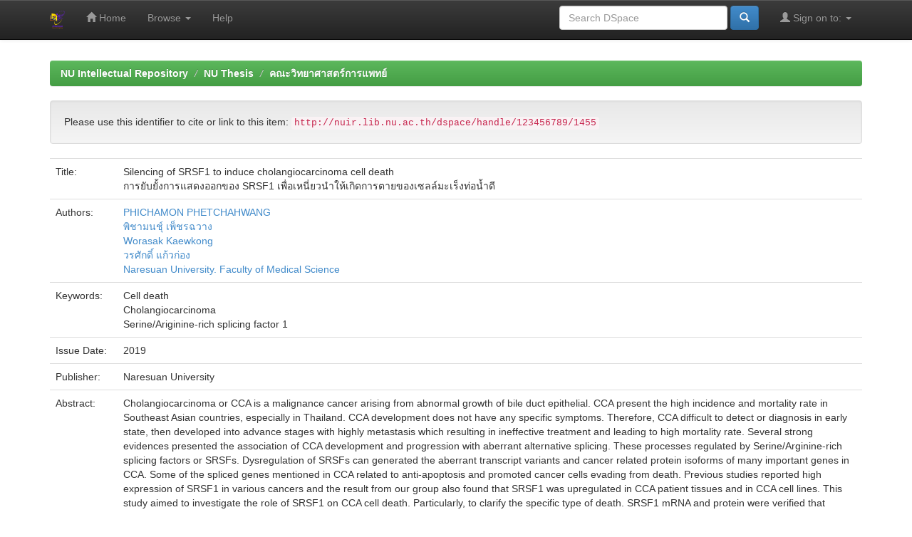

--- FILE ---
content_type: text/html;charset=UTF-8
request_url: https://nuir.lib.nu.ac.th/dspace/handle/123456789/1455
body_size: 6735
content:


















<!DOCTYPE html>
<html>
    <head>
        <title>NU Intellectual Repository: Silencing of SRSF1 to induce cholangiocarcinoma cell death</title>
        <meta http-equiv="Content-Type" content="text/html; charset=UTF-8" />
        <meta name="Generator" content="DSpace 4.2" />
        <meta name="viewport" content="width=device-width, initial-scale=1.0">
        <link rel="shortcut icon" href="/dspace/favicon.ico" type="image/x-icon"/>
	    <link rel="stylesheet" href="/dspace/static/css/jquery-ui-1.10.3.custom/redmond/jquery-ui-1.10.3.custom.css" type="text/css" />
	    <link rel="stylesheet" href="/dspace/static/css/bootstrap/bootstrap.min.css" type="text/css" />
	    <link rel="stylesheet" href="/dspace/static/css/bootstrap/bootstrap-theme.min.css" type="text/css" />
	    <link rel="stylesheet" href="/dspace/static/css/bootstrap/dspace-theme.css" type="text/css" />

        <link rel="search" type="application/opensearchdescription+xml" href="/dspace/open-search/description.xml" title="DSpace"/>


<link rel="schema.DCTERMS" href="http://purl.org/dc/terms/" />
<link rel="schema.DC" href="http://purl.org/dc/elements/1.1/" />
<meta name="DC.contributor" content="PHICHAMON PHETCHAHWANG" xml:lang="en" />
<meta name="DC.contributor" content="พิชามนชุ์ เพ็ชรฉวาง" xml:lang="th" />
<meta name="DC.contributor" content="Worasak Kaewkong" xml:lang="en" />
<meta name="DC.contributor" content="วรศักดิ์ แก้วก่อง" xml:lang="th" />
<meta name="DC.contributor" content="Naresuan University. Faculty of Medical Science" xml:lang="en" />
<meta name="DCTERMS.dateAccepted" content="2020-10-12T08:35:55Z" scheme="DCTERMS.W3CDTF" />
<meta name="DCTERMS.available" content="2020-10-12T08:35:55Z" scheme="DCTERMS.W3CDTF" />
<meta name="DCTERMS.issued" content="2019" xml:lang="en_US" scheme="DCTERMS.W3CDTF" />
<meta name="DC.identifier" content="http://nuir.lib.nu.ac.th/dspace/handle/123456789/1455" scheme="DCTERMS.URI" />
<meta name="DC.description" content="Master of Science (M.S.)" xml:lang="en" />
<meta name="DC.description" content="วิทยาศาสตรมหาบัณฑิต (วท.ม.)" xml:lang="th" />
<meta name="DCTERMS.abstract" content="Cholangiocarcinoma or CCA is a malignance cancer arising from abnormal growth of bile duct epithelial. CCA present the high incidence and mortality rate in Southeast Asian countries, especially in Thailand. CCA development does not have any specific symptoms. Therefore, CCA difficult to detect or diagnosis in early state, then developed into advance stages with highly metastasis which resulting in ineffective treatment and leading to high mortality rate. Several strong evidences presented the association of CCA development and progression with aberrant alternative splicing. These processes regulated by Serine/Arginine-rich splicing factors or SRSFs. Dysregulation of SRSFs can generated the aberrant transcript variants and cancer related protein isoforms of many important genes in CCA. Some of the spliced genes mentioned in CCA related to anti-apoptosis and promoted cancer cells evading from death. Previous studies reported high expression of SRSF1 in various cancers and the result from our group also found that SRSF1 was upregulated in CCA patient tissues and in CCA cell lines. This study aimed to investigate the role of SRSF1 on CCA cell death. Particularly, to clarify the specific type of death. SRSF1 mRNA and protein were verified that predominantly upregulated in KKU-055 and KKU-213A (CCA cells) when compared with MMNK-1 (cholangiocyte). Next, to study the effect of SRSF1-silencing by 2 specific siRNAs (siSRSF1-1 and siSRSF1-2), SRSF1 expression was depleted in both CCA cell lines. Especially, the higher efficiency was observed in siSRFS1-2 transfection. For the effect of SRSF1-silencing on CCA cell death, SRSF1-silencing increased the number of death cell and the specific morphologies of death cell including apoptosis, autophagy and necrosis were observed under transmission electron microscope (TEM). For apoptosis, SRSF1-silencing was slightly increase apoptotic cell number and caspase 3/7 enzyme activity which confirmed by upregulation of BAX and downregulation of Bcl-2. For autophagy-dependent cell death, SRSF1-silencing was downregulated p62 protein and upregulated ATG5 and Beclin-1 mRNA, and increased the LC3B-II and LC3B-I protein expression ration. From these results suggest that high expression of SRSF1 promotes CCA cell evading from death which verified by SRSF1 silencing by siRNAs can induce CCA cell to apoptosis and autophagy-dependent cell death. Therefore, these results might be used as supportive information for applying the SRSF1 targeting as an alternative treatment strategy for CCA." xml:lang="en" />
<meta name="DCTERMS.abstract" content="-" xml:lang="th" />
<meta name="DC.language" content="en" xml:lang="en_US" scheme="DCTERMS.RFC1766" />
<meta name="DC.publisher" content="Naresuan University" xml:lang="en_US" />
<meta name="DC.relation" content="Naresuan University" xml:lang="en_US" />
<meta name="DC.subject" content="Cell death" xml:lang="en" />
<meta name="DC.subject" content="Cholangiocarcinoma" xml:lang="en" />
<meta name="DC.subject" content="Serine/Ariginine-rich splicing factor 1" xml:lang="en" />
<meta name="DC.subject" content="Biochemistry" xml:lang="en" />
<meta name="DC.title" content="Silencing of SRSF1 to induce cholangiocarcinoma cell death" xml:lang="en" />
<meta name="DC.title" content="การยับยั้งการแสดงออกของ SRSF1 เพื่อเหนี่ยวนำให้เกิดการตายของเซลล์มะเร็งท่อน้ำดี" xml:lang="th" />
<meta name="DC.type" content="Thesis" xml:lang="en" />
<meta name="DC.type" content="วิทยานิพนธ์" xml:lang="th" />

<meta name="citation_pdf_url" content="http://nuir.lib.nu.ac.th/dspace/bitstream/123456789/1455/3/61063332.pdf" />
<meta name="citation_dissertation_institution" content="Naresuan University" />
<meta name="citation_keywords" content="Cell death; Cholangiocarcinoma; Serine/Ariginine-rich splicing factor 1; Thesis; วิทยานิพนธ์" />
<meta name="citation_dissertation_name" content="Silencing of SRSF1 to induce cholangiocarcinoma cell death" />
<meta name="citation_title" content="Silencing of SRSF1 to induce cholangiocarcinoma cell death" />
<meta name="citation_abstract_html_url" content="http://nuir.lib.nu.ac.th/dspace/handle/123456789/1455" />
<meta name="citation_date" content="2019" />
<meta name="citation_language" content="en" />


        
	<script type='text/javascript' src="/dspace/static/js/jquery/jquery-1.10.2.min.js"></script>
	<script type='text/javascript' src='/dspace/static/js/jquery/jquery-ui-1.10.3.custom.min.js'></script>
	<script type='text/javascript' src='/dspace/static/js/bootstrap/bootstrap.min.js'></script>
	<script type='text/javascript' src='/dspace/static/js/holder.js'></script>
	<script type="text/javascript" src="/dspace/utils.js"></script>
    <script type="text/javascript" src="/dspace/static/js/choice-support.js"> </script>

    
    
        <script type="text/javascript">
            var _gaq = _gaq || [];
            _gaq.push(['_setAccount', 'UA-69286960-1']);
            _gaq.push(['_trackPageview']);

            (function() {
                var ga = document.createElement('script'); ga.type = 'text/javascript'; ga.async = true;
                ga.src = ('https:' == document.location.protocol ? 'https://ssl' : 'http://www') + '.google-analytics.com/ga.js';
                var s = document.getElementsByTagName('script')[0]; s.parentNode.insertBefore(ga, s);
            })();
        </script>
    
    

<!-- HTML5 shim and Respond.js IE8 support of HTML5 elements and media queries -->
<!--[if lt IE 9]>
  <script src="/dspace/static/js/html5shiv.js"></script>
  <script src="/dspace/static/js/respond.min.js"></script>
<![endif]-->
    </head>

    
    
    <body class="undernavigation">
<a class="sr-only" href="#content">Skip navigation</a>
<header class="navbar navbar-inverse navbar-fixed-top">    
    
            <div class="container">
                























       <div class="navbar-header">
         <button type="button" class="navbar-toggle" data-toggle="collapse" data-target=".navbar-collapse">
           <span class="icon-bar"></span>
           <span class="icon-bar"></span>
           <span class="icon-bar"></span>
         </button>
         <a class="navbar-brand" href="/dspace/"><img height="25px" src="/dspace/image/dspace-logo-only.png" /></a>
       </div>
       <nav class="collapse navbar-collapse bs-navbar-collapse" role="navigation">
         <ul class="nav navbar-nav">
           <li class=""><a href="/dspace/"><span class="glyphicon glyphicon-home"></span> Home</a></li>
                
           <li class="dropdown">
             <a href="#" class="dropdown-toggle" data-toggle="dropdown">Browse <b class="caret"></b></a>
             <ul class="dropdown-menu">
               <li><a href="/dspace/community-list">Communities<br/>&amp;&nbsp;Collections</a></li>
				<li class="divider"></li>
				<li class="dropdown-header">Browse Items by:</li>
				
				
				
				      			<li><a href="/dspace/browse?type=dateissued">Issue Date</a></li>
					
				      			<li><a href="/dspace/browse?type=author">Author</a></li>
					
				      			<li><a href="/dspace/browse?type=title">Title</a></li>
					
				      			<li><a href="/dspace/browse?type=subject">Subject</a></li>
					
				    
				

            </ul>
          </li>
          <li class=""><script type="text/javascript">
<!-- Javascript starts here
document.write('<a href="#" onClick="var popupwin = window.open(\'/dspace/help/index.html\',\'dspacepopup\',\'height=600,width=550,resizable,scrollbars\');popupwin.focus();return false;">Help<\/a>');
// -->
</script><noscript><a href="/dspace/help/index.html" target="dspacepopup">Help</a></noscript></li>
       </ul>
       <div class="nav navbar-nav navbar-right">
		<ul class="nav navbar-nav navbar-right">
         <li class="dropdown">
         
             <a href="#" class="dropdown-toggle" data-toggle="dropdown"><span class="glyphicon glyphicon-user"></span> Sign on to: <b class="caret"></b></a>
	             
             <ul class="dropdown-menu">
               <li><a href="/dspace/mydspace">My DSpace</a></li>
               <li><a href="/dspace/subscribe">Receive email<br/>updates</a></li>
               <li><a href="/dspace/profile">Edit Profile</a></li>

		
             </ul>
           </li>
          </ul>
          
	
	<form method="get" action="/dspace/simple-search" class="navbar-form navbar-right" scope="search">
	    <div class="form-group">
          <input type="text" class="form-control" placeholder="Search&nbsp;DSpace" name="query" id="tequery" size="25"/>
        </div>
        <button type="submit" class="btn btn-primary"><span class="glyphicon glyphicon-search"></span></button>

	</form></div>
    </nav>

            </div>

</header>

<main id="content" role="main">
	
<br/>
                

<div class="container">
                



  

<ol class="breadcrumb btn-success">

  <li><a href="/dspace/">NU Intellectual Repository</a></li>

  <li><a href="/dspace/handle/123456789/51">NU Thesis</a></li>

  <li><a href="/dspace/handle/123456789/4474">คณะวิทยาศาสตร์การแพทย์</a></li>

</ol>

</div>                



        
<div class="container">
		































		
		
		
		

                
                <div class="well">Please use this identifier to cite or link to this item:
                <code>http://nuir.lib.nu.ac.th/dspace/handle/123456789/1455</code></div>



    
    <table class="table itemDisplayTable">
<tr><td class="metadataFieldLabel">Title:&nbsp;</td><td class="metadataFieldValue">Silencing&#x20;of&#x20;SRSF1&#x20;to&#x20;induce&#x20;cholangiocarcinoma&#x20;cell&#x20;death<br />การยับยั้งการแสดงออกของ&#x20;SRSF1&#x20;เพื่อเหนี่ยวนำให้เกิดการตายของเซลล์มะเร็งท่อน้ำดี</td></tr>
<tr><td class="metadataFieldLabel">Authors:&nbsp;</td><td class="metadataFieldValue"><a class="author"href="/dspace/browse?type=author&amp;value=PHICHAMON+PHETCHAHWANG">PHICHAMON&#x20;PHETCHAHWANG</a><br /><a class="author"href="/dspace/browse?type=author&amp;value=%E0%B8%9E%E0%B8%B4%E0%B8%8A%E0%B8%B2%E0%B8%A1%E0%B8%99%E0%B8%8A%E0%B8%B8%E0%B9%8C+%E0%B9%80%E0%B8%9E%E0%B9%87%E0%B8%8A%E0%B8%A3%E0%B8%89%E0%B8%A7%E0%B8%B2%E0%B8%87">พิชามนชุ์&#x20;เพ็ชรฉวาง</a><br /><a class="author"href="/dspace/browse?type=author&amp;value=Worasak+Kaewkong">Worasak&#x20;Kaewkong</a><br /><a class="author"href="/dspace/browse?type=author&amp;value=%E0%B8%A7%E0%B8%A3%E0%B8%A8%E0%B8%B1%E0%B8%81%E0%B8%94%E0%B8%B4%E0%B9%8C+%E0%B9%81%E0%B8%81%E0%B9%89%E0%B8%A7%E0%B8%81%E0%B9%88%E0%B8%AD%E0%B8%87">วรศักดิ์&#x20;แก้วก่อง</a><br /><a class="author"href="/dspace/browse?type=author&amp;value=Naresuan+University.+Faculty+of+Medical+Science">Naresuan&#x20;University.&#x20;Faculty&#x20;of&#x20;Medical&#x20;Science</a></td></tr>
<tr><td class="metadataFieldLabel">Keywords:&nbsp;</td><td class="metadataFieldValue">Cell&#x20;death<br />Cholangiocarcinoma<br />Serine&#x2F;Ariginine-rich&#x20;splicing&#x20;factor&#x20;1</td></tr>
<tr><td class="metadataFieldLabel">Issue Date:&nbsp;</td><td class="metadataFieldValue">2019</td></tr>
<tr><td class="metadataFieldLabel">Publisher:&nbsp;</td><td class="metadataFieldValue">Naresuan&#x20;University</td></tr>
<tr><td class="metadataFieldLabel">Abstract:&nbsp;</td><td class="metadataFieldValue">Cholangiocarcinoma&#x20;or&#x20;CCA&#x20;is&#x20;a&#x20;malignance&#x20;cancer&#x20;arising&#x20;from&#x20;abnormal&#x20;growth&#x20;of&#x20;bile&#x20;duct&#x20;epithelial.&#x20;CCA&#x20;present&#x20;the&#x20;high&#x20;incidence&#x20;and&#x20;mortality&#x20;rate&#x20;in&#x20;Southeast&#x20;Asian&#x20;countries,&#x20;especially&#x20;in&#x20;Thailand.&#x20;CCA&#x20;development&#x20;does&#x20;not&#x20;have&#x20;any&#x20;specific&#x20;symptoms.&#x20;Therefore,&#x20;CCA&#x20;difficult&#x20;to&#x20;detect&#x20;or&#x20;diagnosis&#x20;in&#x20;early&#x20;state,&#x20;then&#x20;developed&#x20;into&#x20;advance&#x20;stages&#x20;with&#x20;highly&#x20;metastasis&#x20;which&#x20;resulting&#x20;in&#x20;ineffective&#x20;treatment&#x20;and&#x20;leading&#x20;to&#x20;high&#x20;mortality&#x20;rate.&#x20;Several&#x20;strong&#x20;evidences&#x20;presented&#x20;the&#x20;association&#x20;of&#x20;CCA&#x20;development&#x20;and&#x20;progression&#x20;with&#x20;aberrant&#x20;alternative&#x20;splicing.&#x20;These&#x20;processes&#x20;regulated&#x20;by&#x20;Serine&#x2F;Arginine-rich&#x20;splicing&#x20;factors&#x20;or&#x20;SRSFs.&#x20;Dysregulation&#x20;of&#x20;SRSFs&#x20;can&#x20;generated&#x20;the&#x20;aberrant&#x20;transcript&#x20;variants&#x20;and&#x20;cancer&#x20;related&#x20;protein&#x20;isoforms&#x20;of&#x20;many&#x20;important&#x20;genes&#x20;in&#x20;CCA.&#x20;Some&#x20;of&#x20;the&#x20;spliced&#x20;genes&#x20;mentioned&#x20;in&#x20;CCA&#x20;related&#x20;to&#x20;anti-apoptosis&#x20;and&#x20;promoted&#x20;cancer&#x20;cells&#x20;evading&#x20;from&#x20;death.&#x20;Previous&#x20;studies&#x20;reported&#x20;high&#x20;expression&#x20;of&#x20;SRSF1&#x20;in&#x20;various&#x20;cancers&#x20;and&#x20;the&#x20;result&#x20;from&#x20;our&#x20;group&#x20;also&#x20;found&#x20;that&#x20;SRSF1&#x20;was&#x20;upregulated&#x20;in&#x20;CCA&#x20;patient&#x20;tissues&#x20;and&#x20;in&#x20;CCA&#x20;cell&#x20;lines.&#x20;This&#x20;study&#x20;aimed&#x20;to&#x20;investigate&#x20;the&#x20;role&#x20;of&#x20;SRSF1&#x20;on&#x20;CCA&#x20;cell&#x20;death.&#x20;Particularly,&#x20;to&#x20;clarify&#x20;the&#x20;specific&#x20;type&#x20;of&#x20;death.&#x20;SRSF1&#x20;mRNA&#x20;and&#x20;protein&#x20;were&#x20;verified&#x20;that&#x20;predominantly&#x20;upregulated&#x20;in&#x20;KKU-055&#x20;and&#x20;KKU-213A&#x20;(CCA&#x20;cells)&#x20;when&#x20;compared&#x20;with&#x20;MMNK-1&#x20;(cholangiocyte).&#x20;Next,&#x20;to&#x20;study&#x20;the&#x20;effect&#x20;of&#x20;SRSF1-silencing&#x20;by&#x20;2&#x20;specific&#x20;siRNAs&#x20;(siSRSF1-1&#x20;and&#x20;siSRSF1-2),&#x20;SRSF1&#x20;expression&#x20;was&#x20;depleted&#x20;in&#x20;both&#x20;CCA&#x20;cell&#x20;lines.&#x20;Especially,&#x20;the&#x20;higher&#x20;efficiency&#x20;was&#x20;observed&#x20;in&#x20;siSRFS1-2&#x20;transfection.&#x20;For&#x20;the&#x20;effect&#x20;of&#x20;SRSF1-silencing&#x20;on&#x20;CCA&#x20;cell&#x20;death,&#x20;SRSF1-silencing&#x20;increased&#x20;the&#x20;number&#x20;of&#x20;death&#x20;cell&#x20;and&#x20;the&#x20;specific&#x20;morphologies&#x20;of&#x20;death&#x20;cell&#x20;including&#x20;apoptosis,&#x20;autophagy&#x20;and&#x20;necrosis&#x20;were&#x20;observed&#x20;under&#x20;transmission&#x20;electron&#x20;microscope&#x20;(TEM).&#x20;For&#x20;apoptosis,&#x20;SRSF1-silencing&#x20;was&#x20;slightly&#x20;increase&#x20;apoptotic&#x20;cell&#x20;number&#x20;and&#x20;caspase&#x20;3&#x2F;7&#x20;enzyme&#x20;activity&#x20;which&#x20;confirmed&#x20;by&#x20;upregulation&#x20;of&#x20;BAX&#x20;and downregulation&#x20;of&#x20;Bcl-2.&#x20;For&#x20;autophagy-dependent&#x20;cell&#x20;death,&#x20;SRSF1-silencing&#x20;was&#x20;downregulated&#x20;p62&#x20;protein&#x20;and&#x20;upregulated&#x20;ATG5&#x20;and&#x20;Beclin-1&#x20;mRNA,&#x20;and&#x20;increased&#x20;the&#x20;LC3B-II&#x20;and&#x20;LC3B-I&#x20;protein&#x20;expression&#x20;ration.&#x20;From&#x20;these&#x20;results&#x20;suggest&#x20;that&#x20;high&#x20;expression&#x20;of&#x20;SRSF1&#x20;promotes&#x20;CCA&#x20;cell&#x20;evading&#x20;from&#x20;death&#x20;which&#x20;verified&#x20;by&#x20;SRSF1&#x20;silencing&#x20;by&#x20;siRNAs&#x20;can&#x20;induce&#x20;CCA&#x20;cell&#x20;to&#x20;apoptosis&#x20;and&#x20;autophagy-dependent&#x20;cell&#x20;death.&#x20;Therefore,&#x20;these&#x20;results&#x20;might&#x20;be&#x20;used&#x20;as&#x20;supportive&#x20;information&#x20;for&#x20;applying&#x20;the&#x20;SRSF1&#x20;targeting&#x20;as&#x20;an&#x20;alternative&#x20;treatment&#x20;strategy&#x20;for&#x20;CCA.<br />-</td></tr>
<tr><td class="metadataFieldLabel">Description:&nbsp;</td><td class="metadataFieldValue">Master&#x20;of&#x20;Science&#x20;(M.S.)<br />วิทยาศาสตรมหาบัณฑิต&#x20;(วท.ม.)</td></tr>
<tr><td class="metadataFieldLabel">URI:&nbsp;</td><td class="metadataFieldValue"><a href="http://nuir.lib.nu.ac.th/dspace/handle/123456789/1455">http:&#x2F;&#x2F;nuir.lib.nu.ac.th&#x2F;dspace&#x2F;handle&#x2F;123456789&#x2F;1455</a></td></tr>
<tr><td class="metadataFieldLabel">Appears in Collections:</td><td class="metadataFieldValue"><a href="/dspace/handle/123456789/4474">คณะวิทยาศาสตร์การแพทย์</a><br/></td></tr>
</table><br/>
<div class="panel panel-info"><div class="panel-heading">Files in This Item:</div>
<table class="table panel-body"><tr><th id="t1" class="standard">File</th>
<th id="t2" class="standard">Description</th>
<th id="t3" class="standard">Size</th><th id="t4" class="standard">Format</th><th>&nbsp;</th></tr>
<tr><td headers="t1" class="standard"><a target="_blank" href="/dspace/bitstream/123456789/1455/3/61063332.pdf">61063332.pdf</a></td><td headers="t2" class="standard"></td><td headers="t3" class="standard">7.91 MB</td><td headers="t4" class="standard">Adobe PDF</td><td class="standard" align="center"><a class="btn btn-primary" target="_blank" href="/dspace/bitstream/123456789/1455/3/61063332.pdf">View/Open</a></td></tr></table>
</div>

<div class="container row">


    <a class="btn btn-default" href="/dspace/handle/123456789/1455?mode=full">
        Show full item record
    </a>

    <a class="statisticsLink  btn btn-primary" href="/dspace/handle/123456789/1455/statistics"><span class="glyphicon glyphicon-stats"></span></a>

    

</div>
<br/>
    

<br/>
    

    <p class="submitFormHelp alert alert-info">Items in NU Digital Repository are protected by copyright, with all rights reserved, unless otherwise indicated.</p>
    












            

</div>
</main>
            
             <footer class="navbar navbar-inverse navbar-bottom">
                <div id="designedby" class="container text-muted">
                        <div id="footer_feedback" class="pull-right">                                    
					<p class="text-muted">
						<a target="_blank" href="http://www.lib.nu.ac.th">Naresuan University Library</a> Copyright © 2015&nbsp;-
						<a target="_blank" href="http://dsp.lib.nu.ac.th/dspace/feedback">Feedback</a>
						<a href="/htmlmap"></a>
					</p>
			</div>			
		</div>
    </footer>
    </body>
</html>


